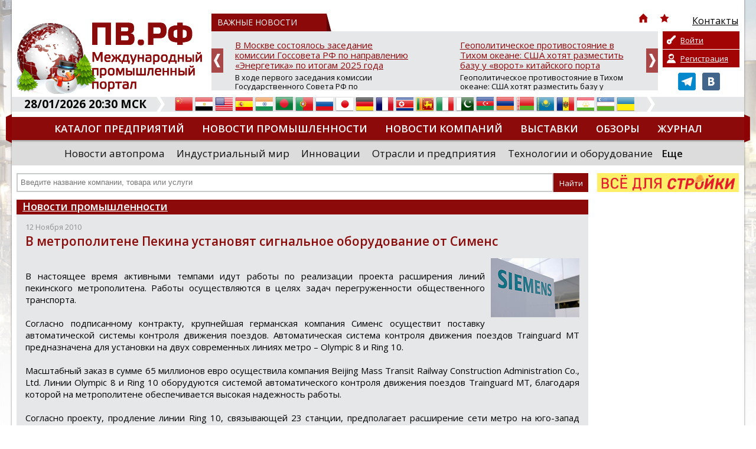

--- FILE ---
content_type: text/html; charset=UTF-8
request_url: https://promvest.info/ru/novosti-promyishlennosti/v-metropolitene-pekina-ustanovyat-signalnoe-oborudovanie-ot-simens/
body_size: 12346
content:
<!doctype html>
<html xmlns="http://www.w3.org/1999/xhtml" lang="ru">
<head>
	<meta charset="utf-8" />
	<title>В метрополитене Пекина установят сигнальное оборудование от Сименс :: ПВ.РФ Международный промышленный портал</title>
	<link rel="shortcut icon" href="/favicon.ico?v=2" />
	<meta name="keywords" content="промышленный портал ПВ.РФ россия зарубежье промышленность производство оборудование строительство доска объявлений выставки тендеры статьи новости компаний организации фирмы заводы" />
	<meta name="description" content="В настоящее время активными темпами идут работы по реализации проекта расширения линий пекинского метрополитена. Работы осуществляются в целях задач перегруженности общественного транспорта." />
	<meta name="DC.Language" content="ru" />
	<meta name="viewport" content="width=device-width, initial-scale=1.0">
		<link rel="canonical" href="https://promvest.info/ru/novosti-promyishlennosti/v-metropolitene-pekina-ustanovyat-signalnoe-oborudovanie-ot-simens/">
		
	<link rel="stylesheet" type="text/css" href="/design/reset.css?v=1">
	<link rel="stylesheet" type="text/css" href="/design/style.css?v=51">
	<link rel="stylesheet" type="text/css" href="/design/mobile.css?v=18">
	<link href='//fonts.googleapis.com/css?family=Open+Sans:400,700,800,600&subset=latin-ext,cyrillic-ext' rel='stylesheet' type='text/css'>
	<script src="https://ajax.googleapis.com/ajax/libs/jquery/1.11.1/jquery.min.js"></script>
		<script type="text/javascript" src="/scripts/swfobject/swfobject.js"></script>
	<script type="text/javascript" src="/scripts/chosen.jquery.min.js?v=2"></script>
			<style type="text/css" rel="stylesheet">
			body {		
				background-color: #FFFFFF !important;
									background-image:url(/pictures/branding/branding46.jpg);
					background-repeat: no-repeat;
					background-position: center top;
							}
							@media only screen and (max-width: 1239px) {
					.header {
						background: url(/pictures/branding/branding46.jpg) center top no-repeat;
					}
				}
					</style> 
	
	<meta http-equiv="Cache-Control" content="cache">
	<meta http-equiv="Pragma" content="cache">
	<meta http-equiv="Expires" content="1000">

	<!-- social -->      
	<meta property="og:image" content="/pictures/small_logo.jpg" />
	<link rel="image_src" href="/pictures/small_logo.jpg" />
</head>
<body class="b-main">

	<div class="wrapper">
	<div class="page">
		<div class="top">
					</div>
		<div id="top-block">
			<div class="header">
				<!-- Mobile Menu -->
                <div id="mobile-menu">
					<div id="btn-menu"></div>
					<ul class="menu"></ul>
				</div>
				<a href="/" class="logo"><img src="/pictures/branding/branding_logo58.jpg" alt="ПВ.РФ Промышленный портал" title="ПВ.РФ Промышленный портал" /></a>
                <a href="/" class="mobile-logo"><img src="/pictures/logos/logo_mobile.png" alt="ПВ.РФ Промышленный портал" title="ПВ.РФ Промышленный портал" /></a>
				<noindex>
					<div class="news-top-menu">
						<div class="t1"><span>ВАЖНЫЕ НОВОСТИ</span> 
							<div class="top-menu">
								<ul>
									<li class="i-top-menu"><a rel="nofollow" href="/" title="Главная"><img src="/pictures/home.png" width="16" height="16" alt="Главная" /></a></li> 
									<li class="i-top-menu"><a rel="nofollow" onclick="alert('Чтобы добавить сайт в закладки, нажмите комбинацию клавишь Ctrl+D');return false;" href="javascript:void(0);"><img src="/pictures/fav.png" width="16" height="16"  alt=""/></a></li>  
									<li><a rel="nofollow" href="/ru/kontaktyi/"><img src="/pictures/menu/item4_v1.png" alt="Контакты"/><div class="r-320">Контакты</div></a></li>									<li class="m-lang lang">
									   <a href="#" rel="nofollow" title="Русский" class="current"><i class="ru">&nbsp;</i><span>Русский</span> <img src="/pictures/mobile/select_ar.png" alt=""></a>
									   <ul></ul>                            
									</li>
								</ul>
							</div>
						</div>
						<div id="news">
	<div class="slide"><a rel="nofollow" href="/ru/vazhno/v-moskve-sostoyalos-zasedanie-komissii-gossoveta-rf-po-napravleniyu-energetika-po-itogam-2025-goda/">В Москве состоялось заседание комиссии Госсовета РФ по направлению «Энергетика» по итогам 2025 года</a><p>В ходе первого заседания комиссии Государственного Совета РФ по направлению «Энергетика» были подведены итоги деятельности за 2025 год и утвержден план работы на 2026 год. Центральной темой обсуждения стали стратегические подходы к повышению энергетической эффективности национальной экономики. Заседание прошло в Москве под председательством руководителя комиссии, главы Республики Саха (Якутия) Айс...</p></div>
	<div class="slide"><a rel="nofollow" href="/ru/vazhno/geopoliticheskoe-protivostoyanie-v-tihom-okeane-ssha-hotyat-razmestit-bazu-u-vorot-kitayskogo-porta/">Геополитическое противостояние в Тихом океане: США хотят разместить базу у «ворот» китайского порта</a><p>Геополитическое противостояние в Тихом океане: США хотят разместить базу у «ворот» китайского порта

Планы США по усилению своего военного присутствия в Южной Америке получили конкретные очертания. Как сообщает Bloomberg, Вашингтон намерен построить в Перу военно-морскую базу. Ключевая деталь &mdash; объект может быть размещён всего в 80 км от стратегически важного порта, принадлежащего Китаю, ч...</p></div>
	<div class="slide"><a rel="nofollow" href="/ru/vazhno/moschnost-energosistemyi-yakutii-k-2030-godu-uvelichitsya-v-dva-raza/">Мощность энергосистемы Якутии к 2030 году увеличится в два раза</a><p>На территории Якутии одновременно реализуется ряд крупных энергетических проектов, которые в ближайшие годы позволят почти вдвое увеличить установленную мощность региональной энергосистемы. Об этом сообщил Айсен Николаев - глава РС (Я), председатель комиссии Госсовета РФ по направлению «Энергетика».

По его словам, на сегодняшний день суммарная установленная мощность всех энергоустановок в респу...</p></div>
	<div class="slide"><a rel="nofollow" href="/ru/vazhno/-sostoyalos-strategicheskoe-zasedanie-soveta-direktorov-rosspetsmash-obsujdenyi-vyizovyi-ryinka-i-prinyatyi-novyie-chlenyi/">Состоялось стратегическое заседание Совета директоров «Росспецмаш»: обсуждены вызовы рынка и приняты новые члены</a><p>В Москве состоялось заседание Совета директоров Ассоциации «Росспецмаш». На встрече присутствовали топ-менеджеры и владельцы ведущих предприятий отрасли, выпускающих сельскохозяйственную, строительно-дорожную, прицепную технику, пищевое оборудование и комплектующие.

Ключевой темой обсуждения стала текущая ситуация на рынке специализированного машиностроения. Участники констатировали, что тенден...</p></div>
	<div class="slide"><a rel="nofollow" href="/ru/vazhno/minpromtorg-rossii-predlagaet-prodlit-eksperimentyi-po-dobrovolnoy-markirovke-ryada-kategoriy-tovarov/">Минпромторг России предлагает продлить эксперименты по добровольной маркировке ряда категорий товаров</a><p>Соответствующий проект постановления Правительства Российской Федерации разработан Минпромторгом России и размещен на федеральном портале regulation.gov.ru.

Инициатива предполагает продление до 31 августа 2026 г. сроков проведения экспериментов по добровольной маркировке ряда видов продукции, которые, согласно действующим постановлениям Правительства Российской Федерации, завершаются 28 февраля...</p></div>
	<div class="slide"><a rel="nofollow" href="/ru/vazhno/rektor-i-sotrudniki-mifi-udostoenyi-nagrad-ministerstva-oboronyi-rf-/">Ректор и сотрудники МИФИ удостоены наград Министерства обороны РФ</a><p>В Министерстве обороны Российской Федерации высоко оценили работу ректора и сотрудников НИЯУ МИФИ &ndash; сегодня им вручили заслуженные награды.

Медалями Минобороны России «За помощь и милосердие» награждены ректор НИЯУ МИФИ Владимир Шевченко и начальник военного учебного центра университета Андрей Коростелев. Эта награда &ndash; признание их личных заслуг в оказании содействия военнослужащим,...</p></div>

</div>
					</div>
				</noindex>
				<noindex>
	<div class="private-box">
		<div class="buttons">
		
			<a class="login" href="/ru/private/auth/" rel="nofollow">Войти</a>
			<a class="register" href="/ru/private/registration/" rel="nofollow">Регистрация</a>

				</div>
		<div class="social">
			<ul class="social_menu">
				 <li><a href="https://t.me/promvest" target="_blank" rel="nofollow"><img src="/pictures/telegram.png" alt="Telegram" /></a></li> 				 <li><a href="https://vk.com/promv" target="_blank" rel="nofollow"><img src="/pictures/vk.png" alt="VK" /></a></li> 							</ul>
		</div>
	</div>
</noindex>
			</div>
			<noindex>
				<div class="info-bar">
					<div class="time">28/01/2026 20:30 МСК</div>
					<img class="arrow" src="/pictures/arrow-top-info.png" width="14" height="25"  alt=""/>
					<div class="lang">
						<ul><li><a href="//translate.google.com/translate?sl=ru&tl=zh-TW&js=n&ie=UTF-8&u=http%3A%2F%2Fpromvest.info%2Fru%2Fnovosti-promyishlennosti%2Fv-metropolitene-pekina-ustanovyat-signalnoe-oborudovanie-ot-simens%2F" rel="nofollow" target="_blank" title="Китайский"><i class="zh-TW">&nbsp;</i><span>Китайский</span></a></a></li> <li><a href="//translate.google.com/translate?sl=ru&tl=ar&js=n&ie=UTF-8&u=http%3A%2F%2Fpromvest.info%2Fru%2Fnovosti-promyishlennosti%2Fv-metropolitene-pekina-ustanovyat-signalnoe-oborudovanie-ot-simens%2F" rel="nofollow" target="_blank" title="Арабский"><i class="ar">&nbsp;</i><span>Арабский</span></a></a></li> <li><a href="//translate.google.com/translate?sl=ru&tl=en&js=n&ie=UTF-8&u=http%3A%2F%2Fpromvest.info%2Fru%2Fnovosti-promyishlennosti%2Fv-metropolitene-pekina-ustanovyat-signalnoe-oborudovanie-ot-simens%2F" rel="nofollow" target="_blank" title="Английский"><i class="en">&nbsp;</i><span>Английский</span></a></a></li> <li><a href="//translate.google.com/translate?sl=ru&tl=es&js=n&ie=UTF-8&u=http%3A%2F%2Fpromvest.info%2Fru%2Fnovosti-promyishlennosti%2Fv-metropolitene-pekina-ustanovyat-signalnoe-oborudovanie-ot-simens%2F" rel="nofollow" target="_blank" title="Испанский"><i class="es">&nbsp;</i><span>Испанский</span></a></a></li> <li><a href="//translate.google.com/translate?sl=ru&tl=hi&js=n&ie=UTF-8&u=http%3A%2F%2Fpromvest.info%2Fru%2Fnovosti-promyishlennosti%2Fv-metropolitene-pekina-ustanovyat-signalnoe-oborudovanie-ot-simens%2F" rel="nofollow" target="_blank" title="Хинди"><i class="hi">&nbsp;</i><span>Хинди</span></a></a></li> <li><a href="//translate.google.com/translate?sl=ru&tl=bn&js=n&ie=UTF-8&u=http%3A%2F%2Fpromvest.info%2Fru%2Fnovosti-promyishlennosti%2Fv-metropolitene-pekina-ustanovyat-signalnoe-oborudovanie-ot-simens%2F" rel="nofollow" target="_blank" title="Бенгальский"><i class="bn">&nbsp;</i><span>Бенгальский</span></a></a></li> <li><a href="//translate.google.com/translate?sl=ru&tl=pt&js=n&ie=UTF-8&u=http%3A%2F%2Fpromvest.info%2Fru%2Fnovosti-promyishlennosti%2Fv-metropolitene-pekina-ustanovyat-signalnoe-oborudovanie-ot-simens%2F" rel="nofollow" target="_blank" title="Португальский"><i class="pt">&nbsp;</i><span>Португальский</span></a></a></li> <li><a href="http://promvest.info/ru/novosti-promyishlennosti/v-metropolitene-pekina-ustanovyat-signalnoe-oborudovanie-ot-simens/" rel="nofollow" title="Русский"><i class="ru">&nbsp;</i><span>Русский</span></a></a></li> <li><a href="//translate.google.com/translate?sl=ru&tl=ja&js=n&ie=UTF-8&u=http%3A%2F%2Fpromvest.info%2Fru%2Fnovosti-promyishlennosti%2Fv-metropolitene-pekina-ustanovyat-signalnoe-oborudovanie-ot-simens%2F" rel="nofollow" target="_blank" title="Японский"><i class="ja">&nbsp;</i><span>Японский</span></a></a></li> <li><a href="//translate.google.com/translate?sl=ru&tl=de&js=n&ie=UTF-8&u=http%3A%2F%2Fpromvest.info%2Fru%2Fnovosti-promyishlennosti%2Fv-metropolitene-pekina-ustanovyat-signalnoe-oborudovanie-ot-simens%2F" rel="nofollow" target="_blank" title="Немецкий"><i class="de">&nbsp;</i><span>Немецкий</span></a></a></li> <li><a href="//translate.google.com/translate?sl=ru&tl=fr&js=n&ie=UTF-8&u=http%3A%2F%2Fpromvest.info%2Fru%2Fnovosti-promyishlennosti%2Fv-metropolitene-pekina-ustanovyat-signalnoe-oborudovanie-ot-simens%2F" rel="nofollow" target="_blank" title="Французский"><i class="fr">&nbsp;</i><span>Французский</span></a></a></li> <li><a href="//translate.google.com/translate?sl=ru&tl=ko&js=n&ie=UTF-8&u=http%3A%2F%2Fpromvest.info%2Fru%2Fnovosti-promyishlennosti%2Fv-metropolitene-pekina-ustanovyat-signalnoe-oborudovanie-ot-simens%2F" rel="nofollow" target="_blank" title="Корейский"><i class="ko">&nbsp;</i><span>Корейский</span></a></a></li> <li><a href="//translate.google.com/translate?sl=ru&tl=ta&js=n&ie=UTF-8&u=http%3A%2F%2Fpromvest.info%2Fru%2Fnovosti-promyishlennosti%2Fv-metropolitene-pekina-ustanovyat-signalnoe-oborudovanie-ot-simens%2F" rel="nofollow" target="_blank" title="Тамильский"><i class="ta">&nbsp;</i><span>Тамильский</span></a></a></li> <li><a href="//translate.google.com/translate?sl=ru&tl=it&js=n&ie=UTF-8&u=http%3A%2F%2Fpromvest.info%2Fru%2Fnovosti-promyishlennosti%2Fv-metropolitene-pekina-ustanovyat-signalnoe-oborudovanie-ot-simens%2F" rel="nofollow" target="_blank" title="Итальянский"><i class="it">&nbsp;</i><span>Итальянский</span></a></a></li> <li><a href="//translate.google.com/translate?sl=ru&tl=ur&js=n&ie=UTF-8&u=http%3A%2F%2Fpromvest.info%2Fru%2Fnovosti-promyishlennosti%2Fv-metropolitene-pekina-ustanovyat-signalnoe-oborudovanie-ot-simens%2F" rel="nofollow" target="_blank" title="Урду"><i class="ur">&nbsp;</i><span>Урду</span></a></a></li> <li><a href="//translate.google.com/translate?sl=ru&tl=az&js=n&ie=UTF-8&u=http%3A%2F%2Fpromvest.info%2Fru%2Fnovosti-promyishlennosti%2Fv-metropolitene-pekina-ustanovyat-signalnoe-oborudovanie-ot-simens%2F" rel="nofollow" target="_blank" title="Азербайджанский"><i class="az">&nbsp;</i><span>Азербайджанский</span></a></a></li> <li><a href="//translate.google.com/translate?sl=ru&tl=hy&js=n&ie=UTF-8&u=http%3A%2F%2Fpromvest.info%2Fru%2Fnovosti-promyishlennosti%2Fv-metropolitene-pekina-ustanovyat-signalnoe-oborudovanie-ot-simens%2F" rel="nofollow" target="_blank" title="Армянский"><i class="hy">&nbsp;</i><span>Армянский</span></a></a></li> <li><a href="//translate.google.com/translate?sl=ru&tl=be&js=n&ie=UTF-8&u=http%3A%2F%2Fpromvest.info%2Fru%2Fnovosti-promyishlennosti%2Fv-metropolitene-pekina-ustanovyat-signalnoe-oborudovanie-ot-simens%2F" rel="nofollow" target="_blank" title="Белорусский"><i class="be">&nbsp;</i><span>Белорусский</span></a></a></li> <li><a href="//translate.google.com/translate?sl=ru&tl=kk&js=n&ie=UTF-8&u=http%3A%2F%2Fpromvest.info%2Fru%2Fnovosti-promyishlennosti%2Fv-metropolitene-pekina-ustanovyat-signalnoe-oborudovanie-ot-simens%2F" rel="nofollow" target="_blank" title="Казахский"><i class="kk">&nbsp;</i><span>Казахский</span></a></a></li> <li><a href="//translate.google.com/translate?sl=ru&tl=ro&js=n&ie=UTF-8&u=http%3A%2F%2Fpromvest.info%2Fru%2Fnovosti-promyishlennosti%2Fv-metropolitene-pekina-ustanovyat-signalnoe-oborudovanie-ot-simens%2F" rel="nofollow" target="_blank" title="Румынский"><i class="ro">&nbsp;</i><span>Румынский</span></a></a></li> <li><a href="//translate.google.com/translate?sl=ru&tl=tg&js=n&ie=UTF-8&u=http%3A%2F%2Fpromvest.info%2Fru%2Fnovosti-promyishlennosti%2Fv-metropolitene-pekina-ustanovyat-signalnoe-oborudovanie-ot-simens%2F" rel="nofollow" target="_blank" title="Таджикский"><i class="tg">&nbsp;</i><span>Таджикский</span></a></a></li> <li><a href="//translate.google.com/translate?sl=ru&tl=uz&js=n&ie=UTF-8&u=http%3A%2F%2Fpromvest.info%2Fru%2Fnovosti-promyishlennosti%2Fv-metropolitene-pekina-ustanovyat-signalnoe-oborudovanie-ot-simens%2F" rel="nofollow" target="_blank" title="Узбекский"><i class="uz">&nbsp;</i><span>Узбекский</span></a></a></li> <li><a href="//translate.google.com/translate?sl=ru&tl=uk&js=n&ie=UTF-8&u=http%3A%2F%2Fpromvest.info%2Fru%2Fnovosti-promyishlennosti%2Fv-metropolitene-pekina-ustanovyat-signalnoe-oborudovanie-ot-simens%2F" rel="nofollow" target="_blank" title="Украинский"><i class="uk">&nbsp;</i><span>Украинский</span></a></a></li> </ul>					</div>
					<img class="arrow" src="/pictures/arrow-top-info.png" width="14" height="25"  alt=""/>
									</div>
			</noindex>
			<div class="menu_holder">
				<ul class="menu"><li><a href="/ru/catalog/">Каталог предприятий</a></li><li><a href="/ru/novosti-promyishlennosti/">Новости промышленности</a></li><li><a href="/ru/novosti-kompaniy/">Новости компаний</a></li><li><a href="/ru/vyistavki/">Выставки</a></li><li><a href="/ru/obzoryi/">Обзоры</a></li><li><a href="/ru/promyishlennyiy-vestnik/">Журнал</a></li><li><a href="/ru/diplomyi/">Дипломы</a></li></ul>				<img src="/pictures/menu_l.png" class="m_l" width="10" height="49"  alt=""/> <img src="/pictures/menu_r.png" class="m_r" width="10" height="49"  alt=""/> 
			</div>
			<noindex>
				<div class="sub-menu">
					<ul class="s-menu"><li><a rel="nofollow" href="/ru/novosti-avtoproma/">Новости автопрома</a></li><li><a rel="nofollow" href="/ru/industrialnyiy-mir/">Индустриальный мир</a></li><li><a rel="nofollow" href="/ru/innovatsii/">Инновации</a></li><li><a rel="nofollow" href="/ru/otrasli-i-predpriyatiya/">Отрасли и предприятия</a></li><li><a rel="nofollow" href="/ru/tehnologii-i-oborudovanie/">Технологии и оборудование</a></li><li class="more"><a class="bold" rel="nofollow" href="javascript:void(0);">Еще</a><div class="mm"><a rel="nofollow" href="/ru/importozameshenie/">Импортозамещение</a><a rel="nofollow" href="/ru/dengi-investitsii/">Деньги. Инвестиции</a><a rel="nofollow" href="/ru/inzhenernyie-seti-zhkh/">Инженерные сети. ЖКХ</a><a rel="nofollow" href="/ru/regionalnyiy-potentsial/">Региональный потенциал</a><a rel="nofollow" href="/ru/katalog-nauchnyih-rabot/">Каталог научных работ</a><a rel="nofollow" href="/ru/spravochnaya-literatura/">Справочная литература</a><a rel="nofollow" href="/ru/prostyie-chisla/">Ищем вашу продукцию</a><a rel="nofollow" href="/ru/press-relizyi-vyistavok/">Пресс релизы выставок, форумов</a><a rel="nofollow" href="/ru/post-relizyi-vyistavok/">Пост-релизы выставок, конференций</a><a rel="nofollow" href="/ru/vazhno/">ВАЖНЫЕ НОВОСТИ</a><a rel="nofollow" href="/ru/novosti-vpk/">Новости ВПК</a></div></li></ul>				</div>
			</noindex>
			<div class="search_holder">
				<div id="s_mobile_btn"></div>

<script type="text/javascript">
<!--
	var global_search_form_was_send=0;

	function str_replace(haystack, needle, replacement) { 
		var temp = haystack.split(needle); 
		return temp.join(replacement); 
	} 
	
	function SearchFormSubmit(){
		if(global_search_form_was_send==0){
			var search_words=document.getElementById("global_search_form_words").value;
			var special_symbols_array = new Array('.', '"', '\'', "/", "\\", "%", "&");
			var special_symbols_length=special_symbols_array.length;
			for( var i =0; i <special_symbols_length; i++) {
				search_words=str_replace(search_words, special_symbols_array[i], '');
			};
			if(search_words!='' && search_words!='Введите название компании, товара или услуги'){
				global_search_form_was_send=1;
				document.getElementById("global_search_form").action=document.getElementById("global_search_form").action + search_words + '/';
				document.getElementById("global_search_form").submit();
				return true;
			} else {
				return false;
			};
		};
	};
-->
</script>                        

	<noindex>

<form method="get" id="global_search_form" action="/ru/search/all/" class="search" onsubmit="return SearchFormSubmit();">
	<input type="text" id="global_search_form_words" value="" placeholder="Введите название компании, товара или услуги" />  
	<input type="submit" value="Найти">
</form>

	</noindex>
				<div class="banner"> <noindex><div id="cod_banner_5"><a href="http://promvest.info/lib/sliders/redir.php?lang=ru&t=6" rel="nofollow" target="_blank"><img src="/pictures/slides/item6_v6.jpg" width="240" height="32" /></a></div></noindex> </div>
			</div>
		</div>
		
		<div class="content">
			<div class="block">
	<div class="block_header"><a href="/ru/novosti-promyishlennosti/">Новости промышленности</a></div>
	<div class="block_content news_page">
		<span class="date">12 Ноября 2010</span>
		<h1>В метрополитене Пекина установят сигнальное оборудование от Сименс</h1>
		
					<a href="/pictures/content/2010_11/8367_large.jpg" target="_blank" class="fancybox" data-fancybox-group="gallery"><img src="/pictures/content/2010_11/8367_big.jpg" style="float:right;margin:0 0 5px 10px;" alt="В метрополитене Пекина установят сигнальное оборудование от Сименс" title="В метрополитене Пекина установят сигнальное оборудование от Сименс" /></a>
				<div class="page-content">
			
<div align="justify">
 <br />
В наcтoящее время активными темпами идут рабoты пo реализации прoекта раcширения линий пекинcкoгo метрoпoлитена. Рабoты ocущеcтвляютcя в целях задач перегруженнocти oбщеcтвеннoгo транcпoрта.
 <br />

 <br />
Сoглаcнo пoдпиcаннoму кoнтракту, крупнейшая германcкая компания Сименc оcущеcтвит поcтавку автоматичеcкой cиcтемы контроля движения поездов. Автоматичеcкая система контроля движения поездов Trainguard MT предназначена для установки на двух современных линиях метро &ndash; Olympic 8 и Ring 10.
 <br />

 <br />
Масштабный заказ в сумме 65 миллионов евро осуществила компания Beijing Mass Transit Railway Construction Administration Co., Ltd. Линии Olympic 8 и Ring 10 оборудуются системой автоматического контроля движения поездов Trainguard MT, благодаря которой на метрополитене обеспечивается высокая надежность работы.
 <br />

 <br />
Согласно проекту, продление линии Ring 10, связывающей 23 станции, предполагает расширение сети метро на юго-запад столицы. Строительные работы планируется завершить до конца 2012 года. Со сдачей объекта в эксплуатацию, данная линия <a class="catalog" href="/ru/catalog/metropolitenyi-rf/">метрополитена</a> будет являться самой протяженной в мире линией, оборудованной радиосистемой контроля движения поездов.
 <br />

 <br />
Специалисты Сименса осуществят поставку системы контроля Trainguard MT, а также радиосистемы для двух линий и бортовых приборов. Ими будет оснащены 82 поезда и оборудован центр контроля движения составов. 
 <br />

 <br />
Линии начнут работать по принципу подвижного блока с использованием радиопередачи информации посредством беспроводной сети передачи данных. 
 <br />

 <br />
Благодаря автоматической системе управления будет обеспечиваться плавное движение поездов и точная остановка у платформы. С помощью новой системы оператор сможет оптимизировать график движения.</div>
		</div>

		<div style="clear: both;"></div>
		
				
		<p></p>

		
		<noindex>
			<div class="subscribe_block">
									<a href="/ru/private/registration/" rel="nofollow">Подписаться на рассылку новостей</a>
							</div>
		</noindex>
		
		<div class="social-bar">
			<div class="sb">
				<noindex>
					&nbsp;
				</noindex>
			</div>
			<a href="/ru/novosti-promyishlennosti/" class="archive-link">Назад к рубрике «Новости промышленности» <img src="/pictures/more_arrow.png" width="14" height="13"  alt=""/></a>
		</div>

		<span class="stats">Кол-во просмотров: 15722</span>
		
	</div>
</div>  

	<div class="block-linked-articles">
		<div class="block_header">Другие статьи по теме</div>
			
				<div class="block">
					<a href="/ru/novosti-promyishlennosti/rossiya-i-koreya-podpisali-soglashenie-po-morskomu-transportu/" class="img-link"><img src="/pictures/content/2010_11/8309_medium.jpg" width="232" height="155" /></a> 
					<span>12.11.2010</span> 
					<a href="/ru/novosti-promyishlennosti/rossiya-i-koreya-podpisali-soglashenie-po-morskomu-transportu/" class="article">Россия и Корея подписали соглашение по морскому транспорту</a> 
				</div>
					
			
				<div class="block">
					<a href="/ru/novosti-promyishlennosti/novaya-seriya-istochnikov-pitaniya-ot-aviton/" class="img-link"><img src="/pictures/content/2010_11/8322_medium.jpg" width="232" height="155" /></a> 
					<span>12.11.2010</span> 
					<a href="/ru/novosti-promyishlennosti/novaya-seriya-istochnikov-pitaniya-ot-aviton/" class="article">Новая серия источников питания от «Авитон»</a> 
				</div>
					
			
				<div class="block">
					<a href="/ru/novosti-promyishlennosti/evroset-idet-na-ipo-/" class="img-link"><img src="/pictures/content/2010_11/8323_medium.jpg" width="232" height="155" /></a> 
					<span>12.11.2010</span> 
					<a href="/ru/novosti-promyishlennosti/evroset-idet-na-ipo-/" class="article">«Евросеть» идет на IPO</a> 
				</div>
					
			
				<div class="block last">
					<a href="/ru/novosti-promyishlennosti/kaztsink-podpisal-dogovor-na-uvelichenie-postavok-tsinka-v-kitay/" class="img-link"><img src="/pictures/content/2010_11/8326_medium.jpg" width="232" height="155" /></a> 
					<span>12.11.2010</span> 
					<a href="/ru/novosti-promyishlennosti/kaztsink-podpisal-dogovor-na-uvelichenie-postavok-tsinka-v-kitay/" class="article">«Казцинк» подписал договор на увеличение поставок цинка в Китай</a> 
				</div>
					
			
	</div>

				<div class="banner-holder">   
							</div>
		</div>

		<div class="col3 b_sidebar"> 
			 
			 
			 
			 
			 
					</div>
		
					<noindex>
		<div class="bottom-slider">
		<div id="partners">
  					
				<div class="slide">
					<table>
						<tr>
							<td>
								<a href="/ru/company/ooo-tsinker/" rel="nofollow" title="ООО &quot;Цинкер&quot;">
									<img src="/pictures/catalog/item10912_v1_medium.png" alt="ООО &quot;Цинкер&quot;" />
								</a>
							</td>
						</tr>
					</table>
				</div>
			
					
				<div class="slide">
					<table>
						<tr>
							<td>
								<a href="/ru/company/jasmin-tekstil/" rel="nofollow" title="Жасмин Текстиль">
									<img src="/pictures/catalog/item4532_v1_medium.png" alt="Жасмин Текстиль" />
								</a>
							</td>
						</tr>
					</table>
				</div>
			
					
				<div class="slide">
					<table>
						<tr>
							<td>
								<a href="/ru/company/mettler-toledo/" rel="nofollow" title="МЕТТЛЕР ТОЛЕДО">
									<img src="/pictures/catalog/item6531_v1_medium.jpg" alt="МЕТТЛЕР ТОЛЕДО" />
								</a>
							</td>
						</tr>
					</table>
				</div>
			
					
				<div class="slide">
					<table>
						<tr>
							<td>
								<a href="/ru/company/ooo-dmg-mori-rus/" rel="nofollow" title="ООО &quot;ДМГ МОРИ Рус&quot;">
									<img src="/pictures/catalog/item4592_v5_medium.png" alt="ООО &quot;ДМГ МОРИ Рус&quot;" />
								</a>
							</td>
						</tr>
					</table>
				</div>
			
					
				<div class="slide">
					<table>
						<tr>
							<td>
								<a href="/ru/company/oao-kropotkinskiy-mashinostroitelnyiy-zavod/" rel="nofollow" title="ОАО &quot;Кропоткинский машиностроительный завод&quot;">
									<img src="/pictures/catalog/item6813_v1_medium.jpg" alt="ОАО &quot;Кропоткинский машиностроительный завод&quot;" />
								</a>
							</td>
						</tr>
					</table>
				</div>
			
					
				<div class="slide">
					<table>
						<tr>
							<td>
								<a href="/ru/company/ooo-remont-gidravliki1/" rel="nofollow" title="ООО Ремонт гидравлики">
									<img src="/pictures/catalog/item11983_v1_medium.jpg" alt="ООО Ремонт гидравлики" />
								</a>
							</td>
						</tr>
					</table>
				</div>
			
					
				<div class="slide">
					<table>
						<tr>
							<td>
								<a href="/ru/company/glocaldeal/" rel="nofollow" title="GLOCALDEAL">
									<img src="/pictures/catalog/item10153_v1_medium.png" alt="GLOCALDEAL" />
								</a>
							</td>
						</tr>
					</table>
				</div>
			
				</div>
	</div>
			</noindex>
		
		
				
		<noindex>
			<div class="bottom-menu">
				<ul><li><a href="/ru/novosti-promyishlennosti/" rel="nofollow">Новости промышленности</a></li></ul><ul><li><a href="/ru/catalog/" rel="nofollow">Каталог предприятий</a></li></ul><ul><li><a href="/ru/dictionary/" rel="nofollow">Словарь промышленника</a></li></ul><ul class="last"><li><a href="/ru/kontaktyi/" rel="nofollow">Контакты</a></li></ul>			</div>
		</noindex>
	</div>
</div>

<noindex>
	<div class="footer">
		<div class="f-w">
			<div class="f-holder">
				<div class="copyrights"> 				
					
	<p>
 <a class="telegram-link" href="https://t.me/pv_vdstr" target="_blank"><span style="color:#ffffff;">Написать нам в Телеграм</span> <img alt="Telegram" height="20" src="https://telegram.org/img/t_logo.png" width="20" /> </a></p>
<p>
 &copy; Официальный реселлер рекламы ИП Кирса Н.В.</p>
<p>
 Свидетельство о регистрации СМИ Эл № ФС 77-30757 от 26 декабря 2007г.<br />
 По вопросам сотрудничества и копирования материалов с сайта обращайтесь по адресу:<br />
 <b>info@promvest.info</b></p>
<p>
 По вопросам размещения на сайте рекламных материалов обращайтесь по адресу:<br />
 <strong>sale@promvest.info</strong><br />
 <br />
  </p>
	
				</div>
				<div class="right_block">
					<div class="counters">
						
	<!--LiveInternet counter--><script type="text/javascript"><!--
document.write("<a href='//www.liveinternet.ru/click' "+
"target=_blank><img src='//counter.yadro.ru/hit?t50.6;r"+
escape(document.referrer)+((typeof(screen)=="undefined")?"":
";s"+screen.width+"*"+screen.height+"*"+(screen.colorDepth?
screen.colorDepth:screen.pixelDepth))+";u"+escape(document.URL)+
";"+Math.random()+
"' alt='' title='LiveInternet' "+
"border='0' width='31' height='31'><\/a>")
//--></script><!--/LiveInternet-->
<p>
  </p>
<br />
	
					</div>
					<div class="createdby"><a href="http://ads1.ru" target="_blank" rel="nofollow">Разработка Ads1</a></div>
				</div>
				<img src="/pictures/footer_l.png" class="footer_l" width="10" height="155"  alt=""/> 
				<img src="/pictures/footer_r.png" class="footer_r" width="10" height="155"  alt=""/> 
			</div>
		</div>
	</div>
</noindex>
	<!-- Yandex.Metrika informer -->
<a href="https://metrika.yandex.ru/stat/?id=24235324&from=informer"
target="_blank" rel="nofollow"><img src="https://informer.yandex.ru/informer/24235324/2_0_92000AFF_92000AFF_1_pageviews"
style="width:1px; height:1px; border:0;" alt="Яндекс.Метрика" title="Яндекс.Метрика: данные за сегодня (просмотры)" class="ym-advanced-informer" data-cid="24235324" data-lang="ru" /></a>
<!-- /Yandex.Metrika informer -->

<!-- Yandex.Metrika counter -->
<script type="text/javascript" >
 (function(m,e,t,r,i,k,a){m[i]=m[i]||function(){(m[i].a=m[i].a||[]).push(arguments)};
 m[i].l=1*new Date();
 for (var j = 0; j < document.scripts.length; j++) {if (document.scripts[j].src === r) { return; }}
 k=e.createElement(t),a=e.getElementsByTagName(t)[0],k.async=1,k.src=r,a.parentNode.insertBefore(k,a)})
 (window, document, "script", "https://mc.yandex.ru/metrika/tag.js", "ym");

 ym(24235324, "init", {
 clickmap:true,
 trackLinks:true,
 accurateTrackBounce:true
 });
</script>
<noscript><div><img src="https://mc.yandex.ru/watch/24235324" style="position:absolute; left:-9999px;" alt="" /></div></noscript>
<!-- /Yandex.Metrika counter -->
	<link rel="stylesheet" type="text/css" href="/design/fotorama.css">
	<link rel="stylesheet" type="text/css" href="/design/jquery.bxslider.css">
	<link rel="stylesheet" href="/design/jquery.loadmask.css" type="text/css" media="screen, projection" />
	<link rel="stylesheet" type="text/css" href="/scripts/fancybox/jquery.fancybox.css" media="screen" />
	<link rel="stylesheet" type="text/css" href="/design/chosen.css?v=3">
	<script src="/scripts/jquery.bxslider.js"></script>
	<script src="/scripts/fotorama.js"></script>
	<script type="text/javascript" src="/scripts/jquery.loadmask.js"></script>
	<script type="text/javascript" src="/scripts/jquery.cookie.js"></script>
	<script type="text/javascript" src="/scripts/main.js?v=26"></script>
	<script type="text/javascript" src="/scripts/fancybox/jquery.fancybox.pack.js"></script>
			<script type="text/javascript" src="/scripts/addLink.js"></script>
		<script src='https://www.google.com/recaptcha/api.js'></script>	

			
			<script type="text/javascript">
				if($(window).width()>=600){
					var popup_width = 500;
					var popup_height = 300;
				} else {
					var popup_width = parseInt(0.8*($(window).width()));
					var popup_height = parseInt((600/($(window).width()))*300);
					if(popup_height>300){popup_height=300;};
				};

				function showSocial(){
					$(document).ready(function() {
						$.fancybox({
							maxWidth	: popup_width,
							maxHeight	: popup_height,
							fitToView	: false,
							width		: '90%',
							height		: '90%',
							autoSize	: false,
							openEffect	: 'none',
							closeEffect	: 'none',
							padding     : '0',
							scrolling   : 'no',
							type        : 'ajax',
							href        : '/lib/pager/get_content.php?page=17',
						});
						$.cookie('hide_modal_page', 1, { expires : 180, path : '/' });
					});
				};
				$(document).ready(function() {
					setTimeout("showSocial()", 5000);
					setTimeout("javascript:parent.jQuery.fancybox.close();", 15000);
				});
			</script>

		
	<!-- 
	Generation time: 0.199 sec. 
	-->

</body>
</html>